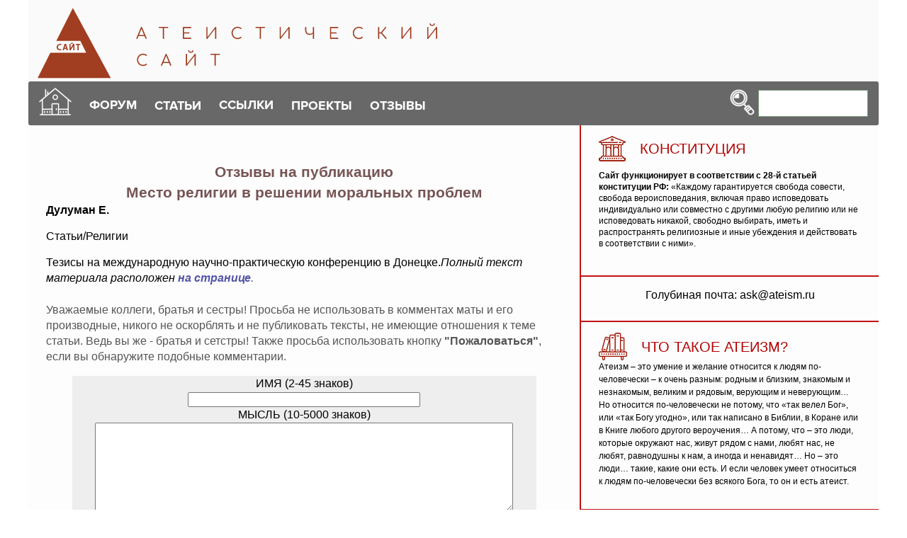

--- FILE ---
content_type: text/html; charset=UTF-8
request_url: https://www.ateism.ru/comments/article.php?no=1652
body_size: 11662
content:



<!-- Doctype HTML5 -->
<!doctype html>
<html lang="ru">
<head>
<meta charset="utf-8" />
<meta http-equiv="x-ua-compatible" content="ie=edge">
<meta name="viewport" content="width=device-width, initial-scale=1">
<meta name="theme-color" content="#346635" />
<link rel="stylesheet" href="/adaptive/css/main.css" />
<LINK href="/misc11/styles.css" rel=stylesheet type=text/css>



<title>Отзывы, начиная с 1, на статью: Место религии в решении моральных проблем</title>
<meta name="KeyWords" lang="RU" content="">
<meta HTTP-EQUIV="keywords" CONTENT="">
<meta name="description" content="Отзывы,начиная с 1. Тезисы на международную научно-практическую конференцию в Донецке.">
<link rel='canonical' href='https://www.ateism.ru/comments/article.php?no=1652'></head>

<body>
	<!-- Preloader -->
	<!--div class="preloader">
		<div class="pulse"></div>
	</div-->
	<!-- End Preloader -->
	<!-- Header -->
		<header>
		<div class="container">
			<div class="head">
				<div class="head-logo">
					<a href="/">
						<img src="/adaptive/img/logo.png" alt="Колыбель атеизма" title="Колыбель атеизма" />
					</a>

				</div>
				<div class="head-nav">
					<div class="head-icon">
						<a href=/><img src="/adaptive/img/icons/house.png" border=0 /></a>
					</div>
					<nav class="head-menu">
						<ul>
							<li>
								<a href="/forum/index.php"><span>ФОРУМ</span></a>
								<ul class="head-menu-dropdown">
									<li>
										<a href="/forum/index.php?action=register">Регистрация</a>
									</li>
									<li>
										<a href="/forum/index.php?action=login">Вход</a>
									</li>
									<li>
										<a href="/forum/index.php?board=2.0">Изба-Дебатня</a>
									</li>
									<li>
										<a href="/retro/">Музей Дебатни</a>
									</li>

								</ul>
							</li>
							<li>
								<span>СТАТЬИ</span>
								<ul class="head-menu-dropdown">
									<li>
										<a href="/razdel.htm">Разделы статей</a>
									</li>
									<li>
										<a href="/tems.htm">Темы статей</a>
									</li><li>
										<a href="/authors.htm">Авторы</a>
									</li><li>
										<a href="/news.htm">Новости</a>
									</li><li>
										<a href="/lections.htm">Лекции по философии</a>
									</li>



								</ul>
							</li>
<li>
								<a href="/links.htm"><span>ССЫЛКИ</span></a>
								<ul class="head-menu-dropdown">
									<li>
										<a href="/links.htm?lnk=ath">Атеизм</a>
									</li>
									<li>
										<a href="/links.htm?lnk=eng">Англоязычные ресурсы</a>
									</li><li>
										<a href="/links.htm?lnk=bib">Библиотеки и книги</a>
									</li><li>
										<a href="/links.htm?lnk=edu">Образование</a>
									</li><li>
										<a href=/links.htm?lnk=nauka>Наука и техника</a>
									</li><li>
										<a href="/links.htm?lnk=dif">Разное</a>
									</li>
								</ul>
							</li>
							<li>
								<span>ПРОЕКТЫ</span>
								<ul class="head-menu-dropdown">
									<li><a href="/articles/manifest.htm">Манифест атеизма</a></li>
									<li><a href="/faq/atheism_faq.htm">Faq по атеизму</a></li>
									<li><a href="/article.htm?no=2491">Faq по СССР</a></li>
									<li><a href="/a-gal/">Атеистические рисунки</a></li>
									<li><a href="/laugh&sin/">Анекдоты</a></li>
									<li><a href="/article.htm?no=1995">Атеизм детям</a></li>						
									<li><a href="/home/Home!!!.htm">Страница Иисуса</a></li>
									<li><a href="/dance/">Танцующий Иисус</a></li>
									<li><a href="/maps/">Карты конфессий</a></li>
									<li><a href="/holypops/">Святые отцы</a></li>
									<li><a href="/ankets/religion.htm">Поддержи свою веру!</a></li>
									<li><a href="/nra/">Новый русский атеизм</a></li>
									<li><a href="/chrismas/index.html">Рождественские новогодние чтения</a></li>									
									<li><a href="/bibletruth/">Библейская правда</a></li>


								</ul>
							</li>
						
							<li>
								<span>ОТЗЫВЫ</span>
								<ul class="head-menu-dropdown">
									<li>
										<a href="/otzyv_max.php">Обсуждаемые статьи</a>
									</li>
									<li>
										<a href="/otzyv_new.php">Свежие комментарии</a>
									</li>
									
								</ul>
							</li>

						</ul>
					</nav>

					<div class="head-search">
						<form id="1" name="web" action="https://www.yandex.ru/yandsearch" method="get"  target=_blank>
							<button type="submit">
								<img src="/adaptive/img/icons/search.png" />
							</button>
							<input type="hidden" name="site" value="www.ateism.ru/">
							<input type="text" name="text" />
						</form>
					</div>

					<div class="head-toggle">
						<hr /><hr /><hr />
					</div>
				</div>
			</div>
		</div>
	</header>	<!-- End Header -->
	<!-- Main -->
	<main>
		<div class="container">
			<div class="main">
				<div class="main-content">
		<div class="navigation">
		<!--ul></ul-->
		</div>
<div class="main-articles">


<h4 align=center>Отзывы на публикацию</h4>
<h4 align=center>Место религии в решении моральных проблем</h4><b>Дулуман Е.</b> <a href=/></a><p>Статьи/Религии<p>Тезисы на международную научно-практическую конференцию в Донецке.<i>Полный текст материала расположен <a href=/article.htm?no=1652 ><b>на странице</b>.</a></i><p>

<noindex><hr>
<small><font color=555555>Уважаемые коллеги, братья и сестры! 
Просьба не использовать в комментах маты и его производные, никого не оскорблять и не публиковать тексты, не имеющие отношения к теме статьи.
Ведь вы же - братья и сетстры! Также просьба использовать кнопку <b>"Пожаловаться"</b>, 
если вы обнаружите подобные комментарии.</small>  
</font>
</noindex><hr>

<form name="otzyv" action="?no=1652&rand=7353835" method="post">

<table cellpadding=5 cellspacing=10 width=90% align=center>
<tr BGCOLOR=#eeeeee><td align=center>
ИМЯ (2-45 знаков)<br> <input style="width:50%" name=guest type=text value=''><br> 
МЫСЛЬ (10-5000 знаков)<br>
<textarea name=body_text rows=8 style="width:90%"></textarea><br>
<small><i><font color=darkred>для оформления цитат используем код <nobr>[citata//][//citata]</nobr><br>Пример: [citata//]Бога нет.[//citata]</font></i></small><br>
Ссылка с указанием протокола http:// и https:// автоматически преобразуется и навешивается на слово "ссылка".
</td></tr>

<tr bgcolor=aaaaaa><td align=center>
Введите <b>код подтверждения</b> с картинки (используемые символы: 0123456789akmhexf):<br>
<input type="text" name="keystring" style="width:50%"><br><br>

<img src="./?PHPSESSID=j5ersiq5f0ebcbsb2st9lva1t7&rand=6860736"><br>
<input type="submit" value="Опубликовать отзыв"  style="cursor: pointer; padding:15px 15px; background:Maroon; font-weight: bold; color:#fff; border:0 none; border-radius: 5px;">
<br><br> 
</form>   
</td></tr></table>



                  


<h4>Отзывы</h4><div style='overflow:hidden; background:#ffffff; border: 1px solid #333; box-shadow: 1px 1px 1px #444; padding: 8px 12px;'>
1.(пост намбер 21443) <b>Сорокин В.А.</b> 15/11/2009<br>Рад новой встрече на сайте с Е.К.!Статья,как всегда, <br>своевременна,аргументирована и доходчива. Хотелось бы,<br>конечно,более подробного освещения общего системного кризиса нашей цивилизации, угрозы глобальной катастрофы и неспособности религий противостоять современным угрозам...<br>Желателен анализ возможности объединения<br>атеистов и верующих под флагом КОНСОЛИДАРИЗМА,выдвигаемом в<br>качестве объединяющей идеи в работах Владимира Карстена<br>"От Коммунизма до Консолидаризма","Манифест Консолидаризма"<br>"Этапы исторической эволюции человека и общества" и др. на<br>сайте http://www.proza.ru/autor/wfkh2005<br>О факторах,способных вызвать глобальную катастрофу, см. работу: А.В.Турчин "Структура глобальной катастрофы" на сайте http;//www.proza.ru/autor/turchin<br> А в общем, спасибо Е.К.за статью, за его трудолюбие и за то, что он сам Личность !   <noindex>
<form name="otzyv" method="POST" action="/comments/new_otzyv_zhab.php?id=21443">
<p align=right><font color=cccccc>Кляузный крыжик </font><input type="checkbox" name="god"><input type=submit value="Пожаловаться"></p>
</form>
</noindex>

</div><br>
<div style='overflow:hidden; background:#ffffff; border: 1px solid #333; box-shadow: 1px 1px 1px #444; padding: 8px 12px;'>
2.(пост намбер 21445) <b>Призрак Коммунизма</b> 15/11/2009<br>Тут о коммунизме.<br>Что же может противопоставить неокортекс лимбической системе? К сожалению, очень немногое. Неокортекс обладает одним неоспоримым преимуществом - индивидуальной памя¬тью. Она хранит физиологические и социальные достижения особи, социальные правила и условности, вычисленные формы поведения, которые могут быть рассогласованны с врождён¬ным видовым опытом. Если упростить ситуацию противоре¬чий между лимбической системой и неокортексом до уровня аллегорий, то она сведётся к антагонистическим “надо” и “хочу”. Под символическим “надо” следует понимать соблюдение набора социальных правил и условностей, которые приматы и человек крайне тяготятся выполнять. К набору действий, вхо¬дящих в понятие “надо”, следует отнести выполнение нелюбимых обязанностей, соблюдение иерархических отношений и половые ограничения. Вполне понятно, что эти действия яв¬ляются эволюционным новоприобретением приматов и совершенно не поддерживаются внутренними нейрохимически¬ми механизмами, контролирующими работу мозга. Наоборот, все эти действия крайне энергозатратные и прямо не ведут к репродуктивному успеху, доминантности или пищевому изо¬билию. Следовательно, головной мозг приматов отдаёт все си¬лы на избегание столь небиологичных форм поведения. По¬этому творческие успехи даже у человека крайне скромны, а организация существования мало-мальски равноправных и со¬циализированных сообществ выглядит немыслимой утопией.<br>Ущучили?<noindex>
<form name="otzyv" method="POST" action="/comments/new_otzyv_zhab.php?id=21445">
<p align=right><font color=cccccc>Кляузный крыжик </font><input type="checkbox" name="god"><input type=submit value="Пожаловаться"></p>
</form>
</noindex>

</div><br>
<div style='overflow:hidden; background:#ffffff; border: 1px solid #333; box-shadow: 1px 1px 1px #444; padding: 8px 12px;'>
3.(пост намбер 21520) <b>Циклон Б</b> 16/11/2009<br>2.<br>Неплохо,неплохо,но могли бы сказать проще,по дзеновски: Сквозь тернии к п.здам! <noindex>
<form name="otzyv" method="POST" action="/comments/new_otzyv_zhab.php?id=21520">
<p align=right><font color=cccccc>Кляузный крыжик </font><input type="checkbox" name="god"><input type=submit value="Пожаловаться"></p>
</form>
</noindex>

</div><br>
<div style='overflow:hidden; background:#ffffff; border: 1px solid #333; box-shadow: 1px 1px 1px #444; padding: 8px 12px;'>
4.(пост намбер 21527) <b>случайный</b> 16/11/2009<br>Сорокин В.А С аргументацией все-таки плоховато (для профессора)<noindex>
<form name="otzyv" method="POST" action="/comments/new_otzyv_zhab.php?id=21527">
<p align=right><font color=cccccc>Кляузный крыжик </font><input type="checkbox" name="god"><input type=submit value="Пожаловаться"></p>
</form>
</noindex>

</div><br>
<div style='overflow:hidden; background:#ffffff; border: 1px solid #333; box-shadow: 1px 1px 1px #444; padding: 8px 12px;'>
5.(пост намбер 21530) <b>Циклон Б</b> 16/11/2009<br>Извечный вопрос: Что делать?<br>А все станется как сбудется! Время разрешит кубло проблем,главное оставаться Человеком,если Он в вас конечно присутствует. Секс,жрачка и теплое кубло - что еще нужно большинству для "счастья"? 5% идут своей дорогой,остальные копошатся в своем дерьме,и что тут поделаешь? Эволюция(что это такое,непонятно) "сделает" свое дело,и где гарантия, что понятие "человечность,совесть" это не излишества на пути? Ведь эти понятия играют роль только в узком кругу избранных, для масс они вроде бы привлекательны,но токмо под палкой,ибо при деструкции массы тупеют на глазах. <noindex>
<form name="otzyv" method="POST" action="/comments/new_otzyv_zhab.php?id=21530">
<p align=right><font color=cccccc>Кляузный крыжик </font><input type="checkbox" name="god"><input type=submit value="Пожаловаться"></p>
</form>
</noindex>

</div><br>
<div style='overflow:hidden; background:#ffffff; border: 1px solid #333; box-shadow: 1px 1px 1px #444; padding: 8px 12px;'>
6.(пост намбер 21581) <b>Циклон Б</b> 17/11/2009<br>Человек находится в глупом положении, ему не на кого выплеснуть свою ненависть, и он выплескивает ее на себе подобных. Святые пейсания еще в свою очередь подсовывают своих козлов отпущения. Каково соотношение холуев-задолизов и тех, кто порвал бы боха как тузик грелку, если бы ему, боху, вздумалось бы сюда заявиться?  Человек также сыт по горло т.н «эболюцией», и ее естественным отбором. Если согласно антропам, эболюция сделала свое дело – родила разумного сапиенса, то этому кровавому божеству надобно уже исдохнуть, и не косить еще и сейчас и красивых и тупых подряд. Чтобы освободиться, человеку надобно поубивать все божества, и теологические и материалистические, перепахать и прожарить всю эту матушку землю, уничтожить все, внедряющееся в наше  тело и сознание без нашего на это ведома.  А в прочем, к чему этот кожаный мешок с костями, только лишь как память об эболюции? Только искусственный мир вдалеке от  родной матушки природы спасет человека, и пусть здешние оставшиеся мертвецы хоронят своих удохших!<br><br>К вопросу о Смерти. Кто зафиксировал в сознании страх смерти? Почему не приживается в глобальном масштабе идея смерти, как избавителя от суеты  и дерьма этого мира?  Тема смерти, даже в эмансипированном  Западе табуируется  - Смерть под запретом.  Видя  ежедневную вакханалию смерти,  все ведут себя как будто бы они безсмертные. Не имея  понятия идеи смерти, как окончания всего, человек не имеет уважения и к самой жизни.  Развелось  множество паразитов, которые живут, эксплуатируя идею смерти, как искупления от чего-то, воздаяния за что-то.  Ментальность паразита создает идею благого «творца» мироздания, себя конечно внося в списки системы, как посредника, скупщика «горней благодати». Не эти ли паразиты создают идею смерти, как чего-то сверхъестественного, потустороннего и загадочного? Что может быть проще факта открытой смерти, только вульгарное  культивирование смерти.  Мудрецы не печалятся ни о живых, ни о мертвых – сказано хорошо, но предвзято идеалистически.  Реализм необратимой смерти – вот идеальная тема для бесед и мудрствований. Может весь фокус пренебрежением идеи смерти состоит в том, что сын смотрит на мать, и завидует размерам отца, а дочь смотрит на отца, и презирает размер матери?<br><noindex>
<form name="otzyv" method="POST" action="/comments/new_otzyv_zhab.php?id=21581">
<p align=right><font color=cccccc>Кляузный крыжик </font><input type="checkbox" name="god"><input type=submit value="Пожаловаться"></p>
</form>
</noindex>

</div><br>
<div style='overflow:hidden; background:#ffffff; border: 1px solid #333; box-shadow: 1px 1px 1px #444; padding: 8px 12px;'>
7.(пост намбер 21911) <b>HORROR SHOW</b> 27/11/2009<br><font color=red>...подвергнуто несправедливой бесчеловечной цензуре...</font><noindex>
<form name="otzyv" method="POST" action="/comments/new_otzyv_zhab.php?id=21911">
<p align=right><font color=cccccc>Кляузный крыжик </font><input type="checkbox" name="god"><input type=submit value="Пожаловаться"></p>
</form>
</noindex>

</div><br>
<div style='overflow:hidden; background:#ffffff; border: 1px solid #333; box-shadow: 1px 1px 1px #444; padding: 8px 12px;'>
8.(пост намбер 21925) <b>Циклон Б</b> 28/11/2009<br>7.<br>Учись сынок,пока родители кормят!<noindex>
<form name="otzyv" method="POST" action="/comments/new_otzyv_zhab.php?id=21925">
<p align=right><font color=cccccc>Кляузный крыжик </font><input type="checkbox" name="god"><input type=submit value="Пожаловаться"></p>
</form>
</noindex>

</div><br>
<div style='overflow:hidden; background:#ffffff; border: 1px solid #333; box-shadow: 1px 1px 1px #444; padding: 8px 12px;'>
9.(пост намбер 21955) <b>HORROR SHOW</b> 30/11/2009<br><font color=red>...подвергнуто несправедливой бесчеловечной цензуре...</font><noindex>
<form name="otzyv" method="POST" action="/comments/new_otzyv_zhab.php?id=21955">
<p align=right><font color=cccccc>Кляузный крыжик </font><input type="checkbox" name="god"><input type=submit value="Пожаловаться"></p>
</form>
</noindex>

</div><br>
<div style='overflow:hidden; background:#ffffff; border: 1px solid #333; box-shadow: 1px 1px 1px #444; padding: 8px 12px;'>
10.(пост намбер 21956) <b>HORROR SHOW</b> 30/11/2009<br>СЦЫКЛОП Б..<noindex>
<form name="otzyv" method="POST" action="/comments/new_otzyv_zhab.php?id=21956">
<p align=right><font color=cccccc>Кляузный крыжик </font><input type="checkbox" name="god"><input type=submit value="Пожаловаться"></p>
</form>
</noindex>

</div><br>
<div style='overflow:hidden; background:#ffffff; border: 1px solid #333; box-shadow: 1px 1px 1px #444; padding: 8px 12px;'>
11.(пост намбер 22043) <b>отец Онуфрий</b> 01/12/2009<br>Циклону Б<br><br>коммент № 6<br><br>Насчет смерти. По-моему, причина в следующем: христианство, избавив человека от античного бесправия перед обществом, навязало ему худшую форму рабства - индивидуализм. Человек в христианстве индивидуален, он обладает огромной ценностью - душой, вечной, бессмертной. Все империи рухнут, все общества распадутся, а индивидуальная душа никуда не исчезнет. Эта душа - такая большая ценность, что дьявол предлагает за нее кучу всего очень привлекательного (хотя реальная цена ее, даже если бы душа существовала - 10 евро кучка в базарный день). Более того, до человеческой личности есть дело самому всемогущему богу, творец вселенной искренне озабочен судьбой бездарного идиота Васи Пупкина. Тут человек начинает раздуваться от собственной важности, он реально радуется тому, что он столь ценен. Но есть один минус - приходит смерть и вся эта ценность - пуф! - и обратилась в ничто, как слезы под дождем, как дыхание на ветру. И человек начинает дико бояться за свою столь ценную (в рамках христианства) личность - гарантий-то вечной жизни нет, как бы не хотели христиане в это поверить. <br>В этом отношении нам есть чему поучиться у даосов или буддистов. Воспринимать себя как лист, подхваченный потоком - и тут же относится к неизбежности смерти начинаешь и спокойней, и реалистичней. Хотя не обязательно отправляться далеко на Восток, многому можно научится и у создателей нашей цивилизации - европейских воинов-аристократов. Предсмертные слова Вольфхарта из "Песни о Нибелунгах":<br><br>Родне моей велите не горевать напрасно - <br>От слез мертвец не встанет, а смерть моя прекрасна,<br>Ведь я на поле битвы нашел себе конец,<br>И победил меня король, а не простой боец.<br>К тому же не остался я в долгу у пришлецов - <br>Из-за меня на Рейне заплачет много вдов, <br>И если кто-то спросит вас о моей кончине,<br>Ответьте, что один прервал я сотню жизней ныне.<noindex>
<form name="otzyv" method="POST" action="/comments/new_otzyv_zhab.php?id=22043">
<p align=right><font color=cccccc>Кляузный крыжик </font><input type="checkbox" name="god"><input type=submit value="Пожаловаться"></p>
</form>
</noindex>

</div><br>
<div style='overflow:hidden; background:#ffffff; border: 1px solid #333; box-shadow: 1px 1px 1px #444; padding: 8px 12px;'>
12.(пост намбер 22053) <b>Циклон Б </b> 01/12/2009<br>11.о.Онуфрию<br><br>Вы совершенно правы! Протративши годы(можно так сказать любительское изучение по жизни) на ознакомление с восточной философией и позанимавшись у вьетнамцев,а затем ознакомляясь с европейской культурой(мне допустим чертовски нравится фильм "Кольцо Нибелунгов") "я" пришел к такому совокуплению как - NORD ZEN. Думаю нам не надобно привязывать Спокойствие Духа к каким-то народам конкретно,хотя некоторые народы в этом преуспели более других,главное получить толчек для самосовершенствования, правильный толчек,а тут уж как кому повезет,корма,как говорят на Востоке.<noindex>
<form name="otzyv" method="POST" action="/comments/new_otzyv_zhab.php?id=22053">
<p align=right><font color=cccccc>Кляузный крыжик </font><input type="checkbox" name="god"><input type=submit value="Пожаловаться"></p>
</form>
</noindex>

</div><br>
<div style='overflow:hidden; background:#ffffff; border: 1px solid #333; box-shadow: 1px 1px 1px #444; padding: 8px 12px;'>
13.(пост намбер 22054) <b>Циклон Б</b> 01/12/2009<br>10.<br>Чего Вы пыжитесь,сразу бы написали что вы куркуль,сделавший сам себя(читал ваши даные на другой странице),вас бы правильно тут поняли.<noindex>
<form name="otzyv" method="POST" action="/comments/new_otzyv_zhab.php?id=22054">
<p align=right><font color=cccccc>Кляузный крыжик </font><input type="checkbox" name="god"><input type=submit value="Пожаловаться"></p>
</form>
</noindex>

</div><br>
<b>1</b>
Явлений Пользователя в ветке:<font color=#888888>13550</font>

<div style="padding-left: 30px;"><strong><span style=" ">&nbsp;</span></strong></div>
</div>
</div>


				<div class="main-sidebar">
					<div class="main-calendar">
						<h2>
							<img src="/adaptive/img/icons/culture.png" />

							КОНСТИТУЦИЯ
						</h2>
						<div class="box">
									<!--div class="box-date">1  апреля </div-->
	<!--div class="box-text"-->
<ul><b>Сайт функционирует в соответствии с 28-й статьей конституции РФ:</b> «Каждому гарантируется свобода совести, свобода вероисповедания, включая право исповедовать индивидуально или совместно с другими любую религию или не исповедовать никакой, свободно выбирать, иметь и распространять религиозные и иные убеждения и действовать в соответствии с ними».</div>						
	<!--/div-->
						</div>
		
					<div class="main-books">
<center>Голубиная почта: ask@ateism.ru	</center>
<!--Ml-->

					</div>

					<div class="main-house">
						<h2>
							<img src="/adaptive/img/icons/books.png" />
							ЧТО ТАКОЕ АТЕИЗМ?
						</h2>
						<div class="box">
Атеизм – это умение и желание относится к людям по-человечески – к очень разным: родным и близким, знакомым и незнакомым, великим и рядовым, верующим и неверующим… Но относится по-человечески не потому, что «так велел Бог», или «так Богу угодно», или так написано в Библии, в Коране или в Книге любого другого вероучения… А потому, что – это люди, которые окружают нас, живут рядом с нами, любят нас, не любят, равнодушны к нам, а иногда и ненавидят… Но – это люди… такие, какие они есть. И если человек умеет относиться к людям по-человечески без всякого Бога, то он и есть атеист.
					</div>
					</div>

					<div class="main-books">
						<h2>
							<img src="/adaptive/img/icons/calendar.png" />
							<!--a href="/" class="blockname"-->ПРАВОСЛАВНЫЕ ПРАЗДНИКИ<!--/a-->
						</h2>
							<ul>
								<li><a href="/articles/demian008.htm">14 января: Обрезание господне</a>
								<li><a href="/article.htm?no=2792">21 июля: Казанская икона — праздник без чуда</a>
								<li><a href="/article.htm?no=2793">28 июля: Крещение Руси</a>
								<li><a href="/article.htm?no=2800">19 августа: Преображение Господне — Яблочный спас</a>
								<li><a href="/article.htm?no=2587">11 сентября: Усекновение главы Иоанна Предтечи</a>								</ul>	
					</div>
					<div class="main-books">
<center>Бога нет и никогда не было</center>
					</div>
					<div class="main-books">
						<h2>
							<img src="/adaptive/img/icons/stories.png" />
							ИМПЕРИЯ
						</h2>

					<div class="box">
<center><b>Варварские законы Российской империи, насильственно поддерживавшие православие:</b></center>
<ul>
<li class="same">Статья 182 Богохульство в церкви &mdash; ссылка и каторжные работы до 20 лет, телесные наказания, клеймение; в ином публичном месте &mdash; ссылка и каторга до 8 лет, телесные наказания, клеймение.</li>
<li class="same">Статья 183. Непубличное богохульство &mdash; ссылка в Сибирь и телесные наказания.</li>
<li class="same">Статья 186. Богохульство, поношение, порицание, критика Христианства без умысла &mdash; заключение в смирительном доме до 2 лет, заключение в тюрьме до 2 лет.</li>
<li class="same">Статья 187. Печатная и письменная критика Христианства &mdash; ссылка в Сибирь, телесные наказания.</li>
<li class="same">Статья 195. Совращение из Православия в иное вероисповедание &mdash; ссылка, телесные наказания, исправительные работы до 2 лет. При насильственном принуждении &mdash; ссылка в Сибирь, телесные наказания.</li>
<li class="same">Статья 198. Уклонение от крещения и воспитания детей в Православной вере &mdash; заключение до 2 лет.</li>
</ul>

					</div>
					</div>

					<!--div class="main-video">
						<h2>
							<img src="/adaptive/img/icons/video.png" />
							<a href="/school.php?item=359" class="blockname">ВИДЕО</a>
						</h2>
					</div-->

					<div class="main-stories">
					<div class="main-books-img">
													
					</div>

					</div>


				</div>
			</div>
		</div>
	</main>
	<!-- End Main -->
		<!-- Footer -->
<footer>

	<div class="container">
<div class="foot">

<div style="display: inline-block;  margin-right: 50px; ">

<a class=down  href="/forum/">Форум</a><br>
<a class=down href="/forum/index.php?action=register">Регистрация</a><br>
<a class=down href="/forum/index.php?action=login">Вход</a><br>
<a class=down href="/forum/index.php?board=2.0">Изба-Дебатня</a><br>
<a class=down href="/retro/">Музей Дебатни</a><br>
</div>

<div style="display: inline-block;  margin-right: 50px;">
<a class=down  href="/razdel.htm">Рубрики</a><br>
<a class=down  href="/tems.htm">Темы</a><br>
<a class=down  href="/authors.htm">Авторы</a><br>
<a class=down  href="/articles/news/">Новости</a><br>
<a class=down href="/otzyv_new.php">Свежие комментарии</a><br>

</ul>
</div>
<div style="display: inline-block; margin-right: 50px;">
<ul>
<a class=down  href="/nra/">Новый русский атеизм</a><br>
<a class=down  href="/rgo/">Материалы РГО</a><br>
<a class=down  href="/talk.htm">Поговорим о боге</a><br>
<a class=down  href="/duluman/">Дулуман</a><br>
<a class=down  href="/razdel.htm?razdel=3">Книги</a><br>
</ul>
</div>
<div style="display: inline-block; margin-right: 50px;">
<ul>
<a class=down  href="/a-gal/">Галерея</a><br>
<a class=down  href="/razdel.htm?razdel=2">Юмор</a><br>
<a class=down  href="/laugh&sin/">Анекдоты</a><br>
<a class=down  href="/home/Home!!!.htm">Страница Иисуса</a><br>
<a class=down  href="/dance/">Танцующий Иисус</a><br>
</ul>
</div>

</div></div>

<div class="container">
<div class="foot">
	<div class="foot-contacts"><a class="foot-mail" href="mailto:a-site@inbox.ru"> <img src="/adaptive/img/icons/mail.png" /></a></div>
	<div class="foot-copyright">Атеистический сайт. 1998-2025</div>
	<div class="foot-analytics"><!-- Yandex.Metrika informer -->
<a href="https://metrika.yandex.ru/stat/?id=20500018&amp;from=informer" target="_blank" rel="nofollow">
    <img src="https://informer.yandex.ru/informer/20500018/3_0_D03430FF_B01410FF_1_pageviews"
         style="width:88px; height:31px; border:0;"
         alt="������.�������"
         title="������.�������: ������ �� ������� (���������, ������ � ���������� ����������)"
        class="ym-advanced-informer" data-cid="20500018" data-lang="ru"/>
</a>
<!-- /Yandex.Metrika informer -->

<!-- Yandex.Metrika counter -->
<script type="text/javascript">
    (function(m,e,t,r,i,k,a){
        m[i]=m[i]||function(){(m[i].a=m[i].a||[]).push(arguments)};
        m[i].l=1*new Date();
        for (var j = 0; j < document.scripts.length; j++) {if (document.scripts[j].src === r) { return; }}
        k=e.createElement(t),a=e.getElementsByTagName(t)[0],k.async=1,k.src=r,a.parentNode.insertBefore(k,a)
    })(window, document,'script','https://mc.yandex.ru/metrika/tag.js', 'ym');

    ym(20500018, 'init', {clickmap:true, accurateTrackBounce:true, trackLinks:true});
</script>
<noscript><div><img src="https://mc.yandex.ru/watch/20500018" style="position:absolute; left:-9999px;" alt="" /></div></noscript>
<!-- /Yandex.Metrika counter -->

</div>

</div></div>
</footer>

	<!-- End Footer -->

	<script src="/adaptive/js/jquery.min.js"></script>
	<script src="/adaptive/js/main.js"></script>


</body>
</html>


--- FILE ---
content_type: text/css
request_url: https://www.ateism.ru/adaptive/css/main.css
body_size: 4468
content:
* {
  -webkit-box-sizing: border-box;
          box-sizing: border-box;
  -webkit-font-smoothing: antialiased;
  -moz-osx-font-smoothing: grayscale;
}

*:before, *:after {
  -webkit-box-sizing: border-box;
          box-sizing: border-box;
}

 html, body, div, span, applet, object, iframe, h1, h2, h3, h4, h5, h6, p, td, blockquote, pre, a, button, abbr, acronym, address, big, cite, code, del, dfn, em, img, ins, kbd, q, s, samp, small, strike, strong, sub, sup, tt, hr, var, b, u, i, center, dl, dt, dd, ol, ul, li, fieldset, form, label, legend, table, caption, tbody, tfoot, thead, tr, th, td, article, aside, canvas, details, embed, figure, figcaption, footer, header, hgroup, menu, nav, output, ruby, section, summary, time, mark, audio, video {
  font-size: 100%;
  //font: inherit;
  border: 0;
  vertical-align: baseline;
  padding: 0;
  //margin: 0;
}

article, aside, details, figcaption, figure, footer, header, hgroup, menu, nav, section, img {
###  display: block;
}

ul {
  list-style: none;
   }

ol {
  list-style: decimal;
  margin-left: 20px;
 }
 
blockquote, q {
  quotes: none;
}

blockquote:before, blockquote:after, q:before, q:after {
  content: '';
  content: none;
}

table {
  border-collapse: collapse;
  border-spacing: 0;
}

a, a:hover, a:focus, a:active, button, select, option {
  cursor: pointer;
  text-decoration: underline;
  outline: none;
  -webkit-transition: all .3s ease-in-out;
  transition: all .3s ease-in-out;
}

input, textarea {
  outline: none;
  -webkit-transition: all .3s ease-in-out;
  transition: all .3s ease-in-out;
}

@font-face {
  font-family: "ProximaNovaRegular";
  font-weight: normal;
  font-style: normal;
  text-rendering: optimizeLegibility;
  src: url("../fonts/ProximaNovaRegular/ProximaNovaRegular.eot");
  src: url("../fonts/ProximaNovaRegular/ProximaNovaRegular.eot?#iefix") format("embedded-opentype"), url("../fonts/ProximaNovaRegular/ProximaNovaRegular.woff") format("woff"), url("../fonts/ProximaNovaRegular/ProximaNovaRegular.ttf") format("truetype");
}

@font-face {
  font-family: "ProximaNovaBold";
  font-weight: normal;
  font-style: normal;
  text-rendering: optimizeLegibility;
  src: url("../fonts/ProximaNovaBold/ProximaNovaBold.eot");
  src: url("../fonts/ProximaNovaBold/ProximaNovaBold.eot?#iefix") format("embedded-opentype"), url("../fonts/ProximaNovaBold/ProximaNovaBold.woff") format("woff"), url("../fonts/ProximaNovaBold/ProximaNovaBold.ttf") format("truetype");
}

.preloader {
  position: fixed;
  display: -webkit-box;
  display: -webkit-flex;
  display: -ms-flexbox;
  display: flex;
  -webkit-box-pack: center;
  -webkit-justify-content: center;
      -ms-flex-pack: center;
          justify-content: center;
  -webkit-box-align: center;
  -webkit-align-items: center;
      -ms-flex-align: center;
          align-items: center;
  top: inherit;
  right: 0;
  bottom: 0;
  left: 0;
  height: 100vh;
  background: -webkit-gradient(linear, left top, right top, from(#346635), to(#f7fdf7));
  background: linear-gradient(to right, #346635, #f7fdf7);
  z-index: 9999;
}

.preloader .pulse {
  position: relative;
}

.preloader .pulse:before, .preloader .pulse:after {
  position: absolute;
  content: '';
  width: 80px;
  height: 80px;
  border: 5px solid #fff;
  -webkit-border-radius: 500px;
          border-radius: 500px;
  margin: 0 0 0 -40px;
}

.preloader .pulse:before {
  -webkit-animation: pulse-outer 0.8s ease-in infinite;
          animation: pulse-outer 0.8s ease-in infinite;
}

.preloader .pulse:after {
  -webkit-animation: pulse-inner 0.8s linear infinite;
          animation: pulse-inner 0.8s linear infinite;
}

@-webkit-keyframes pulse-outer {
  0% {
    opacity: 1;
    filter: alpha(opacity=100);
  }
  50% {
    opacity: 0.5;
    filter: alpha(opacity=50);
  }
  100% {
    opacity: 0;
    filter: alpha(opacity=0);
  }
}

@keyframes pulse-outer {
  0% {
    opacity: 1;
    filter: alpha(opacity=100);
  }
  50% {
    opacity: 0.5;
    filter: alpha(opacity=50);
  }
  100% {
    opacity: 0;
    filter: alpha(opacity=0);
  }
}

@-webkit-keyframes pulse-inner {
  0% {
    -webkit-transform: scale(0);
            transform: scale(0);
    opacity: 0;
    filter: alpha(opacity=0);
  }
  100% {
    -webkit-transform: scale(1);
            transform: scale(1);
    opacity: 1;
    filter: alpha(opacity=100);
  }
}

@keyframes pulse-inner {
  0% {
    -webkit-transform: scale(0);
            transform: scale(0);
    opacity: 0;
    filter: alpha(opacity=0);
  }
  100% {
    -webkit-transform: scale(1);
            transform: scale(1);
    opacity: 1;
    filter: alpha(opacity=100);
  }
}

html {
  overflow-x: hidden;
}

body {
  position: relative;
  font: 16px/1.4 "ProximaNovaRegular", sans-serif;
  color: #000;
  background: #f7fdf7;
  overflow: hidden;
}

h2 {
  color: #b30303;
  font: 20px/1 "ProximaNovaBold", sans-serif;
  margin: 0 0 15px;
}

h3 {
  font-family: "ProximaNovaBold", sans-serif;
}

.container {
  position: relative;
  width: 100%;
  padding: 0 15px;
  margin: 0 auto;
}

.navigation {
  display: inline-block;
  padding: 0 25px;
  margin: 30px 0 15px;
}

.navigation ul {
  display: -webkit-box;
  display: -webkit-flex;
  display: -ms-flexbox;
  display: flex;
  -webkit-box-align: center;
  -webkit-align-items: center;
      -ms-flex-align: center;
          align-items: center;
  background: #c9e3fc;
  -webkit-border-radius: 10px 0 10px 0;
          border-radius: 10px 0 10px 0;
  padding: 5px 15px;
}

.navigation li {
  position: relative;
}

.navigation li:not(:last-child) {
  margin: 0 20px 0 0;
}

.navigation li:not(:last-child):after {
  content: ':';
  position: absolute;
  top: -3px;
  right: -11px;
  color: #000494;
  font-size: 13px;
}

.navigation a {
  display: block;
  color: #000494;
  font-size: 13px;
  line-height: 1;
}

.navigation a:hover {
  color: #0777ab;
}

.navigation-title {
  display: -webkit-box;
  display: -webkit-flex;
  display: -ms-flexbox;
  display: flex;
  -webkit-box-align: center;
  -webkit-align-items: center;
      -ms-flex-align: center;
          align-items: center;
  font-size: 13px;
  line-height: 1;
  color: #fff;
  background: #686868;
  -webkit-border-radius: 10px 0 10px 0;
          border-radius: 10px 0 10px 0;
  padding: 5px 15px;
}

.head-logo {
  background: #fbfafa;
  padding: 0px 0px 0px;
  width: 100%;
  }

.head-logo a {
  display: -webkit-box;
  display: -webkit-flex;
  display: -ms-flexbox;
  display: flex;
  -webkit-box-align: center;
  -webkit-align-items: center;
      -ms-flex-align: center;
          align-items: center;
  color: #4382d5;
    font: 18px/1.2 "ProximaNovaBold", sans-serif;
    width: 100%;
    }

.head-logo a p {
  margin: 5px 0 0 25px;
  width: 100%;
  }

.head-nav {
  position: relative;
  display: -webkit-box;
  display: -webkit-flex;
  display: -ms-flexbox;
  display: flex;
  -webkit-box-align: center;
  -webkit-align-items: center;
      -ms-flex-align: center;
          align-items: center;
  min-height: 62px;
  background: #686868;
  -webkit-border-radius: 3px;
          border-radius: 3px;
  padding: 0 15px;
}

.head-icon {
  margin: 0 25px 0 0;
}

.head-menu {
  -webkit-box-flex: 2;
  -webkit-flex-grow: 2;
      -ms-flex-positive: 2;
          flex-grow: 2;
}

.head-menu > ul {
  display: -webkit-box;
  display: -webkit-flex;
  display: -ms-flexbox;
  display: flex;
  -webkit-box-align: center;
  -webkit-align-items: center;
      -ms-flex-align: center;
          align-items: center;
}

.head-menu > ul > li {
  position: relative;
  margin: 5px 0 0;
}

.head-menu > ul > li:hover .head-menu-dropdown {
  opacity: 1;
  visibility: visible;
  -webkit-transform: translateY(0);
      -ms-transform: translateY(0);
          transform: translateY(0);
}

.head-menu > ul > li:not(:last-child) {
  margin: 5px 25px 0 0;
}

.head-menu > ul > li > a {
  display: block;
  color: #fff;
  font: 18px/1 "ProximaNovaBold", sans-serif;
  border-bottom: 1px solid transparent;
}

.head-menu > ul > li > a:hover {
  color: #fff;
  border-bottom: 1px solid #fff;
}

.head-menu > ul > li > span {
  display: block;
  color: #fff;
  font: 18px/1 "ProximaNovaBold", sans-serif;
  cursor: pointer;
  user-select: none;
}

.head-menu-dropdown {
  position: absolute;
  top: 100%;
  left: -20px;
  width: auto;
  background: #686868;
  -webkit-border-radius: 3px;
          border-radius: 3px;
  opacity: 0;
  visibility: hidden;
  -webkit-transform: translateY(15px);
      -ms-transform: translateY(15px);
          transform: translateY(15px);
  -webkit-transition: all .3s ease-in-out;
  transition: all .3s ease-in-out;
  padding: 20px 20px 15px;
  z-index: 10;
}

.head-menu-dropdown li:not(:last-child) {
  margin: 0 0 10px;
}

.head-menu-dropdown li a {
  display: block;
  color: #fff;
  line-height: 1.2;
  text-decoration: underline;
  -webkit-text-decoration-color: transparent;
          text-decoration-color: transparent;
  white-space: nowrap;
}

.head-menu-dropdown li a:hover {
  color: #fff;
  -webkit-text-decoration-color: #fff;
          text-decoration-color: #fff;
}

.head-search {
  position: relative;
  z-index: 11;
}

.head-search form {
  display: -webkit-box;
  display: -webkit-flex;
  display: -ms-flexbox;
  display: flex;
  -webkit-box-align: center;
  -webkit-align-items: center;
      -ms-flex-align: center;
          align-items: center;
}

.head-search button {
  background: none;
  border: none;
  margin: 0 5px 0 0;
}

.head-search input {
  width: 155px;
  height: 38px;
  font-size: 18px;
  border: 1px solid #799a7a;
  padding: 0 10px;
}

.head-toggle {
  display: none;
  width: 30px;
  cursor: pointer;
}

.head-toggle.open hr:nth-child(1) {
  -webkit-transform: rotate(45deg);
      -ms-transform: rotate(45deg);
          transform: rotate(45deg);
  -webkit-transform-origin: 3px 7px;
      -ms-transform-origin: 3px 7px;
          transform-origin: 3px 7px;
}

.head-toggle.open hr:nth-child(2) {
  opacity: 0;
}

.head-toggle.open hr:nth-child(3) {
  -webkit-transform: rotate(-45deg);
      -ms-transform: rotate(-45deg);
          transform: rotate(-45deg);
  -webkit-transform-origin: 3px -3px;
      -ms-transform-origin: 3px -3px;
          transform-origin: 3px -3px;
}

.head-toggle hr {
  display: block;
  width: 100%;
  height: 4px;
  background: #fff;
  border: none;
  -webkit-border-radius: 25px;
          border-radius: 25px;
  -webkit-transition: all .3s ease-in-out;
  transition: all .3s ease-in-out;
  margin: 0;
}

.head-toggle hr:nth-child(2) {
  margin: 6px 0;
}

.main {
  display: -webkit-box;
  display: -webkit-flex;
  display: -ms-flexbox;
  display: flex;
  -webkit-flex-flow: wrap;
      -ms-flex-flow: wrap;
          flex-flow: wrap;
  background: #fdfdfd;
}

.main-content {
  width: 65%;
  border-right: 2px solid #c31313;
  padding: 0 0 100px;
}

.main-block {
  padding: 20px 25px;
}

.main-block:not(:last-child) {
  border-bottom: 2px solid #c31313;
}

.main-block a {
  color: #000;
}

.main-block a:hover {
  color: #686868;
}

.main-row {
  display: -webkit-box;
  display: -webkit-flex;
  display: -ms-flexbox;
  display: flex;
  -webkit-box-pack: justify;
  -webkit-justify-content: space-between;
      -ms-flex-pack: justify;
          justify-content: space-between;
}

.main-half {
  width: -webkit-calc(50% - 5px);
  width: calc(50% - 5px);
}

.main-half h2 {
  text-align: right;
}

.main-half:first-child h2 {
  text-align: left;
}

.main-half:first-child .box-row {
  -webkit-box-pack: end;
  -webkit-justify-content: flex-end;
      -ms-flex-pack: end;
          justify-content: flex-end;
}

.main-half:first-child .box-links {
  -webkit-box-ordinal-group: 0;
  -webkit-order: -1;
      -ms-flex-order: -1;
          order: -1;
  text-align: right;
  margin: 0 20px 0 0;
}

.main-half .box-row {
  display: -webkit-box;
  display: -webkit-flex;
  display: -ms-flexbox;
  display: flex;
  -webkit-box-align: center;
  -webkit-align-items: center;
      -ms-flex-align: center;
          align-items: center;
  margin: 0 0 20px;
}

.main-half .box-img {
  width: 112px;
  height: 70px;
}

.main-half .box-img img {
  width: 100%;
  height: 100%;
  object-fit: cover;
}

.main-half .box-links {
  font-size: 12px;
  margin: 0 0 0 20px;
}

.main-half .box-links h3 {
  line-height: 1;
  margin: 0 0 10px;
}

.main-half .box-links a {
  display: block;
  line-height: 1.2;
}

.main-all {
  font-size: 18px;
  line-height: 1;
}

.main-all a {
  display: block;
  margin: 0 0 10px;
}

.main-news .box-sm {
  display: -webkit-box;
  display: -webkit-flex;
  display: -ms-flexbox;
  display: flex;
  -webkit-box-align: center;
  -webkit-align-items: center;
      -ms-flex-align: center;
          align-items: center;
  margin: 0 0 40px;
}

.main-news .box-sm-img {
  display: -webkit-box;
  display: -webkit-flex;
  display: -ms-flexbox;
  display: flex;
  -webkit-box-align: center;
  -webkit-align-items: center;
      -ms-flex-align: center;
          align-items: center;
  -webkit-box-pack: center;
  -webkit-justify-content: center;
      -ms-flex-pack: center;
          justify-content: center;
  width: 297px;
  margin: 0 25px 0 0;
}

.main-news .box-sm-img img {
  max-width: 100%;
}

.main-news .box-sm-links a {
 /// display: block;
///  font-size: 14px;
}

.main-news .box-sm-date {
  color: #9c1305;
  font: 15px/1 "ProximaNovaBold", sans-serif;
  margin: 0 0 15px;
}

.main-news .box-xl {
  display: -webkit-box;
  display: -webkit-flex;
  display: -ms-flexbox;
  display: flex;
  -webkit-box-pack: justify;
  -webkit-justify-content: space-between;
      -ms-flex-pack: justify;
          justify-content: space-between;
  margin: 0 0 30px;
}

.main-news .box-xl a {
  display: block;
  width: -webkit-calc(100% / 4 - 12px);
  width: calc(100% / 4 - 12px);
  font: 14px/1.2 "ProximaNovaBold", sans-serif;
  letter-spacing: 1px;
}

.main-news .box-xl-img {
  display: block;
  width: 100%;
  height: 188px;
  margin: 0 0 10px;
}

.main-news .box-xl-img img {
  width: 100%;
  height: 100%;
  object-fit: cover;
}

.main-news .box-xl-text {
  display: block;
}

.main-eco, .main-history {
  display: -webkit-box;
  display: -webkit-flex;
  display: -ms-flexbox;
  display: flex;
}

.main-eco .box-xl, .main-history .box-xl {
  width: 289px;
  margin: 0 20px 0 0;
}

.main-eco .box-xl-img, .main-history .box-xl-img {
  width: 100%;
  height: 193px;
  margin: 0 0 15px;
}

.main-eco .box-xl-img img, .main-history .box-xl-img img {
  width: 100%;
  height: 100%;
  object-fit: cover;
}

.main-eco .box-xl-links h3, .main-history .box-xl-links h3 {
  font-size: 18px;
  line-height: 1.2;
  margin: 0 0 20px;
}

.main-eco .box-xl-links li:not(:last-child), .main-history .box-xl-links li:not(:last-child) {
  margin: 0 0 5px;
}

.main-eco .box-xl-links a, .main-history .box-xl-links a {
  display: block;
  font-size: 12px;
  line-height: 1.2;
  letter-spacing: .5px;
  text-transform: uppercase;
}

.main-eco .box-sm, .main-history .box-sm {
  -webkit-box-flex: 2;
  -webkit-flex-grow: 2;
      -ms-flex-positive: 2;
          flex-grow: 2;
  width: 50%;
}

.main-eco .box-sm-row, .main-history .box-sm-row {
  display: -webkit-box;
  display: -webkit-flex;
  display: -ms-flexbox;
  display: flex;
  -webkit-box-align: center;
  -webkit-align-items: center;
      -ms-flex-align: center;
          align-items: center;
  margin: 0 0 20px;
}

.main-eco .box-sm-img, .main-history .box-sm-img {
  width: 170px;
  height: 125px;
  margin: 0 10px 0 0;
}

.main-eco .box-sm-img img, .main-history .box-sm-img img {
  width: 100%;
  height: 100%;
  object-fit: cover;
}

.main-eco .box-sm-links, .main-history .box-sm-links {
  -webkit-box-flex: 2;
  -webkit-flex-grow: 2;
      -ms-flex-positive: 2;
          flex-grow: 2;
  width: 50%;
}

.main-eco .box-sm-links h3, .main-history .box-sm-links h3 {
  font-size: 14px;
  line-height: 1.2;
  margin: 0 0 15px;
}

.main-eco .box-sm-links li:first-child, .main-history .box-sm-links li:first-child {
  font-size: 12px;
  line-height: 1;
  text-transform: uppercase;
}

.main-eco .box-sm-links li:not(:last-child), .main-history .box-sm-links li:not(:last-child) {
  margin: 0 0 5px;
}

.main-eco .box-sm-links a, .main-history .box-sm-links a {
  display: block;
  font-size: 12px;
  line-height: 1.2;
  text-transform: none;
}

.main-history .box-xl-links a {
  text-transform: none;
}

.main-cinema .box {
  display: -webkit-box;
  display: -webkit-flex;
  display: -ms-flexbox;
  display: flex;
  -webkit-box-align: center;
  -webkit-align-items: center;
      -ms-flex-align: center;
          align-items: center;
}

.main-cinema .box-img {
  display: -webkit-box;
  display: -webkit-flex;
  display: -ms-flexbox;
  display: flex;
  -webkit-box-align: center;
  -webkit-align-items: center;
      -ms-flex-align: center;
          align-items: center;
  -webkit-box-pack: center;
  -webkit-justify-content: center;
      -ms-flex-pack: center;
          justify-content: center;
  width: 478px;
  height: 272px;
  margin: 0 20px 0 0;
}

.main-cinema .box-img img {
  max-width: 100%;
  max-height: 100%;
}

.main-cinema .box-links {
  -webkit-box-flex: 2;
  -webkit-flex-grow: 2;
      -ms-flex-positive: 2;
          flex-grow: 2;
  width: 20%;
}

.main-cinema .box-links h3 {
  font-size: 18px;
  line-height: 1;
  margin: 0 0 20px;
}

.main-cinema .box-links li:not(:last-child) {
  margin: 0 0 12px;
}

.main-cinema .box-links a {
  display: block;
  font-size: 13px;
  line-height: 1.2;
  text-transform: uppercase;
}

.main-media {
  display: -webkit-box;
  display: -webkit-flex;
  display: -ms-flexbox;
  display: flex;
  -webkit-box-align: center;
  -webkit-align-items: center;
      -ms-flex-align: center;
          align-items: center;
  -webkit-box-pack: justify;
  -webkit-justify-content: space-between;
      -ms-flex-pack: justify;
          justify-content: space-between;
}

.main-media a {
  display: -webkit-box;
  display: -webkit-flex;
  display: -ms-flexbox;
  display: flex;
  -webkit-box-align: center;
  -webkit-align-items: center;
      -ms-flex-align: center;
          align-items: center;
  -webkit-box-pack: center;
  -webkit-justify-content: center;
      -ms-flex-pack: center;
          justify-content: center;
  width: -webkit-calc(100% / 3 - 10px);
  width: calc(100% / 3 - 10px);
}

.main-media a img {
  max-width: 100%;
  max-height: 100%;
}

.main-sidebar {
  width: 35%;
}

.main-sidebar h2 {
  display: -webkit-box;
  display: -webkit-flex;
  display: -ms-flexbox;
  display: flex;
  -webkit-box-align: center;
  -webkit-align-items: center;
      -ms-flex-align: center;
          align-items: center;
}

.main-sidebar h2 img {
  margin: 0 20px 0 0;
}

.main-sidebar a {
  color: #000;
}

.main-sidebar a:hover {
  color: #686868;
}

.main-calendar {
  padding: 15px 25px 25px;
  border-bottom: 2px solid #c31313;
}

.main-calendar .box {
  font-size: 12px;
}

.main-calendar .box-date {
  font-weight: 700;
}

.main-photo {
  padding: 15px 25px 30px;
  border-bottom: 2px solid #c31313;
}

.main-photo-img {
  width: 100%;
}

.main-photo-img img {
  max-width: 100%;
  max-height: 100%;
}

.main-house {
  padding: 15px 25px 15px;
  border-bottom: 2px solid #c31313;
}

.main-house .box {
  display: -webkit-box;
  display: -webkit-flex;
  display: -ms-flexbox;
  display: flex;
  font-size: 12px;
  line-height: 1.5;
  margin: 0 0 15px;
}

.main-house .box-img {
  display: block;
  width: 142px;
  height: 98px;
  margin: 0 10px 0 0;
}

.main-house .box-img img {
  width: 100%;
  height: 100%;
  object-fit: cover;
}

.main-house .box-text {
  display: block;
  -webkit-box-flex: 2;
  -webkit-flex-grow: 2;
      -ms-flex-positive: 2;
          flex-grow: 2;
  width: 50%;
  margin: 5px 0 0;
}

.main-books {
  padding: 15px 25px 25px;
  border-bottom: 2px solid #c31313;
}

.main-books ul li:not(:last-child) {
  margin: 0 0 5px;
}

.main-books ul li a {
  display: block;
  font-size: 12px;
  line-height: 1.2;
}

.main-books-img {
  width: 100%;
  margin: 15px 0 0;
}

.main-books-img img {
  max-width: 100%;
  max-height: 100%;
}

.main-stories {
  padding: 15px 25px 30px;
  border-bottom: 2px solid #c31313;
}

.main-stories ul li:not(:last-child) {
  margin: 0 0 5px;
}

.main-stories ul li a {
  display: block;
  font-size: 12px;
  line-height: 1.2;
}

.main-video {
  padding: 15px 25px 25px;
}

.main-video a {
  display: block;
  width: 100%;
}

.main-video a img {
  max-width: 100%;
  max-height: 100%;
}

.main-articles {
  padding: 0 25px;
}

.main-articles p {
  line-height: 1.2;
  margin: 15px 0;
  font-size: 100%;
  font: inherit;

}

.main-articles p strong {
  font-family: "ProximaNovaBold", sans-serif;
}

.foot {
  display: -webkit-box;
  display: -webkit-flex;
  display: -ms-flexbox;
  display: flex;
  -webkit-box-align: center;
  -webkit-align-items: center;
      -ms-flex-align: center;
          align-items: center;
  min-height: 60px;
  background: #686868;
  padding: 0 30px;
}

.foot-contacts {
  display: -webkit-box;
  display: -webkit-flex;
  display: -ms-flexbox;
  display: flex;
  -webkit-box-align: center;
  -webkit-align-items: center;
      -ms-flex-align: center;
          align-items: center;
  margin: 0 50px 0 0;
}

.foot-contacts a {
  display: block;
}

.foot-mail {
  margin: 0 25px 0 0;
}

.foot-links {
  display: -webkit-box;
  display: -webkit-flex;
  display: -ms-flexbox;
  display: flex;
  -webkit-box-align: center;
  -webkit-align-items: center;
      -ms-flex-align: center;
          align-items: center;
  margin: 0 20px 0 0;
}

.foot-links a {
  display: block;
  margin: 0 15px 0 0;
}

.foot-copyright {
  -webkit-box-flex: 2;
  -webkit-flex-grow: 2;
      -ms-flex-positive: 2;
          flex-grow: 2;
  color: #fff;
  font-size: 18px;
  line-height: 1;
}

/*==========  Responsive  ==========*/
@media only screen and (min-width: 576px) {
  .container {
    width: 540px;
  }
}

@media only screen and (min-width: 768px) {
  .container {
    width: 720px;
  }
}

@media only screen and (min-width: 992px) {
  .container {
    width: 960px;
  }
}

@media only screen and (min-width: 1250px) {
  .container {
    width: 1230px;
  }
}

@media only screen and (max-width: 1249px) {
  .head-icon {
    display: none;
  }
  .head-menu {
    position: absolute;
    display: none;
    top: 62px;
    right: 0;
    left: 0;
    background: #686868;
    z-index: 99;
  }
  .head-menu > ul {
    display: block;
    text-align: center;
    padding: 10px 0 20px;
  }
  .head-menu > ul > li {
    margin: 0;
  }
  .head-menu > ul > li:hover .head-menu-dropdown {
    max-height: 260px;
    padding: 10px 0;
  }
  .head-menu > ul > li:not(:last-child) {
    margin: 0 0 10px;
  }
  .head-menu > ul > li > a {
    display: inline-block;
    font-size: 16px;
  }
  .head-menu > ul > li > span {
    display: inline-block;
    font-size: 16px;
  }
  .head-menu-dropdown {
    position: relative;
    top: auto;
    left: auto;
    max-height: 0;
    overflow: hidden;
    opacity: 1;
    visibility: visible;
    -webkit-transform: translateY(0);
        -ms-transform: translateY(0);
            transform: translateY(0);
    padding: 0;
  }
  .head-menu-dropdown li a {
    font-size: 15px;
    white-space: normal;
  }
  .head-search {
    -webkit-box-flex: 2;
    -webkit-flex-grow: 2;
        -ms-flex-positive: 2;
            flex-grow: 2;
  }
  .head-search form input {
    width: -webkit-calc(100% - 240px);
    width: calc(100% - 240px);
  }
  .head-toggle {
    display: block;
  }
  .main-row {
    -webkit-flex-flow: wrap;
        -ms-flex-flow: wrap;
            flex-flow: wrap;
  }
  .main-half {
    width: 100%;
  }
  .main-half h2 {
    text-align: left;
  }
  .main-half:first-child {
    margin: 0 0 20px;
  }
  .main-half:first-child .box-row {
    -webkit-box-pack: start;
    -webkit-justify-content: flex-start;
        -ms-flex-pack: start;
            justify-content: flex-start;
  }
  .main-half:first-child .box-links {
    -webkit-box-ordinal-group: initial;
    -webkit-order: initial;
        -ms-flex-order: initial;
            order: initial;
    text-align: left;
    margin: 0 0 0 20px;
  }
  .main-news .box-xl {
    -webkit-flex-flow: wrap;
        -ms-flex-flow: wrap;
            flex-flow: wrap;
  }
  .main-news .box-xl a {
    width: -webkit-calc(100% / 2 - 70px);
    width: calc(100% / 2 - 70px);
    margin: 0 0 30px;
  }
  .main-eco, .main-history {
    -webkit-flex-flow: wrap;
        -ms-flex-flow: wrap;
            flex-flow: wrap;
  }
  .main-eco .box-xl, .main-history .box-xl {
    margin: 0 0 30px;
  }
  .main-eco .box-sm, .main-history .box-sm {
    width: 100%;
  }
  .main-cinema .box {
    -webkit-flex-flow: wrap;
        -ms-flex-flow: wrap;
            flex-flow: wrap;
    -webkit-box-pack: center;
    -webkit-justify-content: center;
        -ms-flex-pack: center;
            justify-content: center;
  }
  .main-cinema .box-img {
    margin: 0 0 20px;
  }
  .main-cinema .box-links {
    width: 100%;
  }
  .foot {
    -webkit-flex-flow: wrap;
        -ms-flex-flow: wrap;
            flex-flow: wrap;
    -webkit-box-pack: justify;
    -webkit-justify-content: space-between;
        -ms-flex-pack: justify;
            justify-content: space-between;
    min-height: initial;
    padding: 20px 30px;
  }
  .foot-contacts {
    -webkit-box-ordinal-group: 2;
    -webkit-order: 1;
        -ms-flex-order: 1;
            order: 1;
    margin: 0;
  }
  .foot-links {
    -webkit-box-ordinal-group: 3;
    -webkit-order: 2;
        -ms-flex-order: 2;
            order: 2;
    margin: 0;
  }
  .foot-links a {
    margin: 0;
  }
  .foot-links a:not(:last-child) {
    margin: 0 25px 0 0;
  }
  .foot-analytics {
    -webkit-box-ordinal-group: 4;
    -webkit-order: 3;
        -ms-flex-order: 3;
            order: 3;
  }
  .foot-copyright {
    -webkit-box-ordinal-group: 5;
    -webkit-order: 4;
        -ms-flex-order: 4;
            order: 4;
    text-align: center;
    margin: 20px 0 0;
  }
}

@media only screen and (max-width: 991px) {
  .head-logo a {
    font-size: 14px;
  }
  .head-logo a img {
    width: 450px;
  }
  .head-search form input {
    width: -webkit-calc(100% - 70px);
    width: calc(100% - 70px);
  }
  .main-content {
    width: 100%;
    border: none;
    padding: 0 0 30px;
  }
  .main-news .box-xl a {
    width: -webkit-calc(100% / 3 - 12px);
    width: calc(100% / 3 - 12px);
  }
  .main-sidebar {
    width: 100%;
    padding: 0 0 50px;
  }
  .foot-copyright {
    font-size: 16px;
  }
}

@media only screen and (max-width: 767px) {
  .head-logo a {
    font-size: 12px;
  }
  .head-logo a img {
    width: 320px;
  }
  .head-logo a p {
    margin: 5px 0 0 15px;
  }
  .main-content {
    width: 100%;
    border: none;
    padding: 0 0 30px;
  }
  .main-news .box-sm {
    -webkit-flex-flow: wrap;
        -ms-flex-flow: wrap;
            flex-flow: wrap;
  }
  .main-news .box-sm-img {
    margin: 0 0 20px;
  }
  .main-news .box-sm-links {
    width: 100%;
  }
  .main-news .box-xl a {
    width: -webkit-calc(100% / 2 - 50px);
    width: calc(100% / 2 - 50px);
  }
  .main-cinema .box-img {
    width: 100%;
    height: auto;
  }
  .foot {
    -webkit-box-pack: center;
    -webkit-justify-content: center;
        -ms-flex-pack: center;
            justify-content: center;
    padding: 30px 15px;
  }
  .foot-contacts {
    width: 100%;
    -webkit-box-pack: center;
    -webkit-justify-content: center;
        -ms-flex-pack: center;
            justify-content: center;
    margin: 0 0 30px;
  }
  .foot-links {
    width: 100%;
    -webkit-box-pack: center;
    -webkit-justify-content: center;
        -ms-flex-pack: center;
            justify-content: center;
    margin: 0 0 30px;
  }
  .foot-copyright {
    margin: 30px 0 0;
  }
}

@media only screen and (max-width: 575px) {
  .container {
    padding: 0;
  }
  .navigation {
    padding: 0 15px;
  }
  .head-logo {
    padding: 20px 15px;
  }
  .head-logo a {
    font-size: 9px;
      }
  .head-logo a img {
    width: 210px;
  }
  .head-logo a p {
    margin: 5px 0 0 10px;
    
  }
  .head-nav {
    -webkit-border-radius: 0;
            border-radius: 0;
  }
  .head-menu > ul > li:hover .head-menu-dropdown {
    max-height: 260px;
    padding: 10px 0;
  }
  .head-menu > ul > li > a {
    font-size: 14px;
  }
  .head-menu > ul > li > span {
    font-size: 14px;
  }
  .head-menu-dropdown li a {
    font-size: 13px;
  }
  .main-content {
    padding: 0;
  }
  .main-block {
    padding: 20px 15px;
  }
  .main-half:first-child {
    margin: 0;
  }
  .main-half:first-child .box-links {
    margin: 15px 0 0;
  }
  .main-half .box-row {
    -webkit-flex-flow: wrap;
        -ms-flex-flow: wrap;
            flex-flow: wrap;
    margin: 0 0 25px;
  }
  .main-half .box-links {
    width: 100%;
    margin: 15px 0 0;
  }
  .main-news .box-xl {
    margin: 0;
  }
  .main-news .box-xl a {
    width: -webkit-calc(100% / 2 - 10px);
    width: calc(100% / 2 - 10px);
  }
  .main-news .box-xl-img {
    height: auto;
  }
  .main-eco .box-sm-row, .main-history .box-sm-row {
    -webkit-flex-flow: wrap;
        -ms-flex-flow: wrap;
            flex-flow: wrap;
    margin: 0 0 30px;
  }
  .main-eco .box-sm-img, .main-history .box-sm-img {
    margin: 0 0 15px;
  }
  .main-eco .box-sm-links, .main-history .box-sm-links {
    width: 100%;
  }
  .main-media {
    -webkit-flex-flow: wrap;
        -ms-flex-flow: wrap;
            flex-flow: wrap;
  }
  .main-media a {
    width: -webkit-calc(100% / 2 - 10px);
    width: calc(100% / 2 - 10px);
    margin: 0 0 20px;
  }
  .main-calendar {
    padding: 15px 15px 25px;
  }
  .main-photo {
    padding: 15px 15px 30px;
  }
  .main-house {
    padding: 15px;
  }
  .main-house .box {
    -webkit-flex-flow: wrap;
        -ms-flex-flow: wrap;
            flex-flow: wrap;
    margin: 0 0 25px;
  }
  .main-house .box-text {
    width: 100%;
    margin: 10px 0 0;
  }
  .main-books {
    padding: 15px 15px 25px;
  }
  .main-stories {
    padding: 15px 15px 30px;
  }
  .main-video {
    padding: 15px 15px 25px;
  }
  .main-articles {
    padding: 0 15px;
  }
  .foot-copyright {
    font-size: 14px;
    line-height: 1.4;
  }
}

/*==========  End Responsive  ==========*/



--- FILE ---
content_type: text/css
request_url: https://www.ateism.ru/misc11/styles.css
body_size: 1507
content:
blockquote.cit {

margin-bottom: 5px; 
padding: 21px 25px 22px; 
border: 1px solid #d6d9df; 
border-radius: 6px; 
background-color: #f4f5f8; 
font-size: 16px;"

 #background: none repeat scroll 0 0 #eeeeee;
  #  border-left: 5px solid #b4b4b4;
  #  border-right: 5px solid #b4b4b4;
  #  color: #444444;
font-style: italic;
  #  padding: 10px 20px;
  #  text-align: center;
  #  width: 80%;
  #  box-shadow: 0 0 5px #c0c0c0;

}



body {
  color: #000;
  background-color: #fff;
  margin: 0;
  padding: 0;
}

body, p, td, li {
  font-family: Verdana, Helvetica, Arial, sans-serif;
  font-size: 0.9 em;
}

div.opa {
    padding: 5px; /* ���� ����� ⥪�� */
    margin: 0 auto; /* ��ࠢ������ ᫮� �� 業��� */
    opacity: 0.5; /* ���祭�� �஧�筮�� */
    height:100;
    margin: 0 auto; /* ��ࠢ������ ᫮� �� 業��� */
    filter: alpha(opacity=50); /* �஧�筮��� � IE */
   }
div.same {
  border: 2px solid #456;
  margin:4px;
  background: #fff;
  width: 250px;
  right: 0%;
  float: right;
}

div.same {
  width: 250px;
  max-width: 350px;
  position: relative;
  padding: 1em;
  border: 1px solid #ccc;
  border-radius: 60px 60px 0 0 / 5px 5px 0 0;
  background-image: linear-gradient(102deg, rgba(0,0,0,.1), rgba(0,0,0,.05) 10px, rgba(0,0,0,0) 20px), linear-gradient(-102deg, rgba(0,0,0,.1), rgba(0,0,0,.05) 10px, rgba(0,0,0,0) 20px);
  background-color: #fff;
}
div.same:before, div.same:after {
  content: '';
  position:absolute;
  top: 25px;
  z-index:-1;
  width: 100px;
  height: 100px;
}
div.same:before {
  right: 20px;
  box-shadow: 10px -10px 10px rgba(0,0,0,.5);
  transform: rotate(-2deg) skew(-20deg);
}
div.same:after{
 left: 20px;
 box-shadow: -10px -10px 10px rgba(0,0,0,.5);
 -webkit-transform: rotate(2deg) skew(20deg);
 transform: rotate(2deg) skew(20deg);
}




span.menutitle {

  text-decoration: none;
  font-weight: bold;
  color: #ffffff;
  font-size: 0.8 em;
  text-transform: uppercase;
}

span.title_news {

  text-decoration: none;
  font-weight: bold;
  color: #eb6841;
  font-size: 0.8 em;
  text-transform: uppercase;
}

span.rub {
  color:#a4a4a4;
  font-size: 0.7 em;
  padding-left: 2;
  padding-right: 1;
}

span.cop {
  color:#ffffff;
  font-size: 0.8 em;
}



span.date {
  text-decoration: none;
  font-weight: normal;
  color: #a1a1a1;
  font-size: 11px;
  background-color: #d4d4d4;
  padding: 2;
  margin: 2;
}


h1, h2, h3, h4, h5, h6 {
  font-family: "Trebuchet MS", Geneva, Arial, Helvetica, SunSans-Regular, Verdana, sans-serif;
  margin: 0;
}
h1 {
# color: #369;
  color: #775555;
  font-size: 1.6em;
}
h4 {
  color: #775555;
  font-size: 1.3em;
}

a.hiddenlink:link, a.hiddenlink:visited, a.hiddenlink:hover, a.hiddenlink:active {color: #000; text-decoration: none; cursor: text;display:none}

a.title:link, visited {
  color: #ff4500;
  font-size: 0.9 em;
  text-transform: uppercase;
}
a.title:visited {
  color: #ff4500;
  font-size: 0.9 em;
  text-transform: uppercase;
}


a.down:link {
  color: #999999;
  font-size: 0.9 em;
}
a.down:visited {
  color: #999999;
  font-size: 0.9 em;
}


a.author:link {
  color: #b4b4b4;
  font-size: 0.8 em;
  font-style: italic; 
}

a.author:visited {
  color: #b4b4b4;
  font-size: 0.8 em;
  font-style: italic; 
}

a.rub:link {
  color: #b4b4b4;
  font-size: 0.9 em;
}

a.rub:visited {
  color: #b4b4b4;
  font-size: 0.9 em;
}

a.comment:link {
  color: #b4b4b4;
  font-size: 0.7 em;
}

a.comment:visited {
  color: #b4b4b4;
  font-size: 0.7 em;
}


tr.odd td, tr.even td {
  padding: 0.3em;
}
a:link {
  text-decoration: none;
  font-weight: normal;
  color: #5555a9;
}
a:visited {
  text-decoration: none;
  font-weight: normal;
  color: #5555a9;
}
a:hover, a:active {
  font-weight: normal;
  color: #ff4500;
  text-decoration: underline;
}
fieldset {
  border: 1px solid #ccc;
}
p {
  margin: 0 0 1.3em 0;
  padding: 0;
}

#content .title, #content .title a {
  color: #000000;
}


blockquote {
  padding: 0 5px;
  margin: 11px 20px 11px 15px; /* LTR */
}


a.button24 {
  display: inline-block;
  color: white;
  text-decoration: none;
  padding: .5em 2em;
  outline: none;
  border-width: 2px 0;
  border-style: solid none;
  border-color: #FDBE33 #000 #D77206;
  border-radius: 6px;
  background: linear-gradient(#F3AE0F, #E38916) #E38916;
  transition: 0.2s;
} 
a.button24:hover { background: linear-gradient(#f5ae00, #f59500) #f5ae00; }
a.button24:active { background: linear-gradient(#f59500, #f5ae00) #f59500; }





--- FILE ---
content_type: application/javascript
request_url: https://www.ateism.ru/adaptive/js/main.js
body_size: 541
content:
$(document).ready(function() {

	// Click Event

	$('.head-toggle').on('click', function() {
		$(this).toggleClass('open');
		if ($(this).hasClass('open')) {
			$('.head-menu').slideDown(300);
		} else {
			$('.head-menu').slideUp(300);
		}
	});

	//

	// IE 'object-fit: cover' fix

	function ObjectFitIt() {
		$('img.obj').each(function(){
			var imgSrc = $(this).attr('src');
			var fitType = 'cover';

			if($(this).data('fit-type')) {
				fitType = $(this).data('fit-type');
			}

			$(this).parent().css({ 'background' : 'transparent url("' + imgSrc + '") no-repeat center center/' + fitType, });
			$('img.obj').css('display','none'); });
	}
	if('objectFit' in document.documentElement.style === false) {
		ObjectFitIt();
	}

	//

	// Resize Event

	if ($(window).width() <= 1249) {
		if ($(this).hasClass('open')) {
			$('.head-menu').slideDown(300);
		} else {
			$('.head-menu').slideUp(300);
		}
	} else {
		$('.head-menu').slideDown(300);
	}
	$(window).on('resize', function() {
		if ($(window).width() <= 1249) {
			if ($(this).hasClass('open')) {
				$('.head-menu').slideDown(300);
			} else {
				$('.head-menu').slideUp(300);
			}
		} else {
			$('.head-menu').slideDown(300);
		}
	});

	//

	// Load Event

	$(window).load(function() {
		$('.pulse').fadeOut();
		$('.preloader').delay(50).fadeOut('fast');
	});

	//
	
});